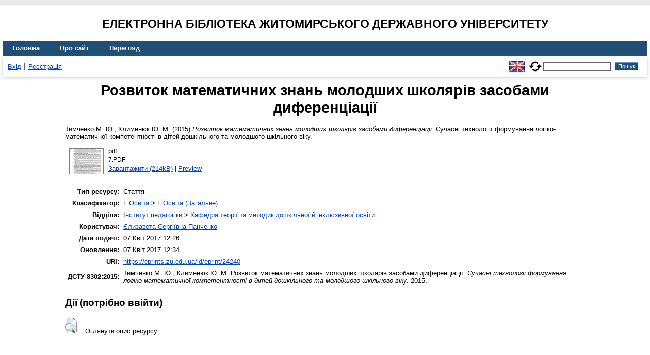

--- FILE ---
content_type: text/html; charset=utf-8
request_url: https://eprints.zu.edu.ua/24240/
body_size: 4991
content:
<!DOCTYPE html>
<html xmlns="http://www.w3.org/1999/xhtml" lang="en">
  <head>
    <meta http-equiv="X-UA-Compatible" content="IE=edge" />
    <title> Розвиток математичних знань молодших школярів засобами диференціації  - Електронна бібліотека Житомирського державного університету</title>
    <link rel="icon" href="/favicon.ico" type="image/x-icon" />
    <link rel="shortcut icon" href="/favicon.ico" type="image/x-icon" />
    <!-- EPrints meta tags -->
<meta name="eprints.eprintid" content="24240" />
<meta name="eprints.rev_number" content="11" />
<meta name="eprints.eprint_status" content="archive" />
<meta name="eprints.userid" content="5935" />
<meta name="eprints.dir" content="disk0/00/02/42/40" />
<meta name="eprints.datestamp" content="2017-04-07 09:26:19" />
<meta name="eprints.lastmod" content="2017-04-07 09:34:30" />
<meta name="eprints.status_changed" content="2017-04-07 09:26:19" />
<meta name="eprints.type" content="article" />
<meta name="eprints.metadata_visibility" content="show" />
<meta name="eprints.creators_name" content="Тимченко, М. Ю." />
<meta name="eprints.creators_name" content="Клименюк, Ю. М." />
<meta name="eprints.title" content="Розвиток математичних знань молодших школярів засобами диференціації" />
<meta name="eprints.ispublished" content="pub" />
<meta name="eprints.subjects" content="L1" />
<meta name="eprints.divisions" content="sch_met" />
<meta name="eprints.date" content="2015" />
<meta name="eprints.date_type" content="published" />
<meta name="eprints.publisher" content="Житомир: ФОП «Левковець»" />
<meta name="eprints.full_text_status" content="public" />
<meta name="eprints.publication" content="Сучасні технології формування логіко-математичної компетентності в дітей дошкільного та молодшого шкільного віку" />
<meta name="eprints.refereed" content="TRUE" />
<meta name="eprints.referencetext" content="1.	Артюхов, М.В. Дифференциация как условие развития инновационных процессов в образовании / М.В. Артюхов // Дифференциация образования. Региональная стратегия и тактика обеспечения инновационных процессов. - М. Новокузнецк: НИПК, 1996. – С. 88 - 109.
2.	 Сат А.Б. Дифференцированное обучение русскому языку в начальных классах: На материале школ республики Тыва: дисс. ...канд. пед. наук / Сат Аяна Борисовна. - Москва, 2000. – С. 12-18.
3.	Унт, И.Э. Индивидуализация и дифференциация обучения / И.Э. Унт -М.: Педагогика, 1990.
4.	Божович Л.И. Изучение мотивации детей и подростков. М.: Просвещение, 1972.-338 с." />
<meta name="eprints.citation" content="  Тимченко М. Ю., Клименюк Ю. М.  (2015) Розвиток математичних знань молодших школярів засобами диференціації.  Сучасні технології формування логіко-математичної компетентності в дітей дошкільного та молодшого шкільного віку.      " />
<meta name="eprints.document_url" content="https://eprints.zu.edu.ua/24240/1/7.PDF" />
<!-- Dublin Core meta tags -->
<link rel="schema.DC" href="http://purl.org/DC/elements/1.0/" />
<meta name="DC.relation" content="https://eprints.zu.edu.ua/24240/" />
<meta name="DC.title" content="Розвиток математичних знань молодших школярів засобами диференціації" />
<meta name="DC.creator" content="Тимченко М. Ю." />
<meta name="DC.creator" content="Клименюк Ю. М." />
<meta name="DC.subject" content="L Освіта (Загальне)" />
<meta name="DC.publisher" content="Житомир: ФОП «Левковець»" />
<meta name="DC.date" content="2015" />
<meta name="DC.type" content="Стаття" />
<meta name="DC.type" content="PeerReviewed" />
<meta name="DC.format" content="pdf" />
<meta name="DC.language" content="uk" />
<meta name="DC.identifier" content="https://eprints.zu.edu.ua/24240/1/7.PDF" />
<meta name="DC.identifier" content="  Тимченко М. Ю., Клименюк Ю. М.  (2015) Розвиток математичних знань молодших школярів засобами диференціації.  Сучасні технології формування логіко-математичної компетентності в дітей дошкільного та молодшого шкільного віку.      " />
<!-- Highwire Press meta tags -->
<meta name="citation_title" content="Розвиток математичних знань молодших школярів засобами диференціації" />
<meta name="citation_author" content="Тимченко М. Ю." />
<meta name="citation_author" content="Клименюк Ю. М." />
<meta name="citation_publication_date" content="2015" />
<meta name="citation_online_date" content="2017/04/07" />
<meta name="citation_journal_title" content="Сучасні технології формування логіко-математичної компетентності в дітей дошкільного та молодшого шкільного віку" />
<meta name="citation_pdf_url" content="https://eprints.zu.edu.ua/24240/1/7.PDF" />
<meta name="citation_publisher" content="Житомир: ФОП «Левковець»" />
<meta name="citation_language" content="uk" />
<meta name="citation_keywords" content="L Освіта (Загальне)" />
<!-- PRISM meta tags -->
<link rel="schema.prism" href="https://www.w3.org/submissions/2020/SUBM-prism-20200910/" />
<meta name="prism.publicationDate" content="2015" />
<meta name="prism.dateReceived" content="2017-04-07T09:26:19" />
<meta name="prism.modificationDate" content="2017-04-07T09:34:30" />
<meta name="prism.publicationName" content="Сучасні технології формування логіко-математичної компетентності в дітей дошкільного та молодшого шкільного віку" />
<meta name="prism.keyword" content="L Освіта (Загальне)" />
<link rel="canonical" href="https://eprints.zu.edu.ua/24240/" />
<link rel="alternate" href="https://eprints.zu.edu.ua/cgi/export/eprint/24240/Atom/zu2-eprint-24240.xml" type="application/atom+xml;charset=utf-8" title="Atom" />
<link rel="alternate" href="https://eprints.zu.edu.ua/cgi/export/eprint/24240/HTML/zu2-eprint-24240.html" type="text/html; charset=utf-8" title="HTML Citation" />
<link rel="alternate" href="https://eprints.zu.edu.ua/cgi/export/eprint/24240/COinS/zu2-eprint-24240.txt" type="text/plain; charset=utf-8" title="OpenURL ContextObject in Span" />
<link rel="alternate" href="https://eprints.zu.edu.ua/cgi/export/eprint/24240/RIS/zu2-eprint-24240.ris" type="text/plain" title="Reference Manager" />
<link rel="alternate" href="https://eprints.zu.edu.ua/cgi/export/eprint/24240/BibTeX/zu2-eprint-24240.bib" type="text/plain; charset=utf-8" title="BibTeX" />
<link rel="alternate" href="https://eprints.zu.edu.ua/cgi/export/eprint/24240/DIDL/zu2-eprint-24240.xml" type="text/xml; charset=utf-8" title="MPEG-21 DIDL" />
<link rel="alternate" href="https://eprints.zu.edu.ua/cgi/export/eprint/24240/Text/zu2-eprint-24240.txt" type="text/plain; charset=utf-8" title="ASCII Citation" />
<link rel="alternate" href="https://eprints.zu.edu.ua/cgi/export/eprint/24240/ContextObject/zu2-eprint-24240.xml" type="text/xml; charset=utf-8" title="OpenURL ContextObject" />
<link rel="alternate" href="https://eprints.zu.edu.ua/cgi/export/eprint/24240/Refer/zu2-eprint-24240.refer" type="text/plain" title="Refer" />
<link rel="alternate" href="https://eprints.zu.edu.ua/cgi/export/eprint/24240/EndNote/zu2-eprint-24240.enw" type="text/plain; charset=utf-8" title="EndNote" />
<link rel="alternate" href="https://eprints.zu.edu.ua/cgi/export/eprint/24240/METS/zu2-eprint-24240.xml" type="text/xml; charset=utf-8" title="METS" />
<link rel="alternate" href="https://eprints.zu.edu.ua/cgi/export/eprint/24240/DC/zu2-eprint-24240.txt" type="text/plain; charset=utf-8" title="Dublin Core" />
<link rel="alternate" href="https://eprints.zu.edu.ua/cgi/export/eprint/24240/MODS/zu2-eprint-24240.xml" type="text/xml; charset=utf-8" title="MODS" />
<link rel="alternate" href="https://eprints.zu.edu.ua/cgi/export/eprint/24240/Urls/zu2-eprint-24240.html" type="text/html; charset=utf-8" title="Document URLs" />
<link rel="Top" href="https://eprints.zu.edu.ua/" />
    <link rel="Sword" href="https://eprints.zu.edu.ua/sword-app/servicedocument" />
    <link rel="SwordDeposit" href="https://eprints.zu.edu.ua/id/contents" />
    <link rel="Search" type="text/html" href="https://eprints.zu.edu.ua/cgi/search" />
    <link rel="Search" type="application/opensearchdescription+xml" href="https://eprints.zu.edu.ua/cgi/opensearchdescription" title="Електронна бібліотека Житомирського державного університету" />
    <script type="text/javascript">
// <![CDATA[
var eprints_http_root = "https://eprints.zu.edu.ua";
var eprints_http_cgiroot = "https://eprints.zu.edu.ua/cgi";
var eprints_oai_archive_id = "eprints.zu.edu.ua";
var eprints_logged_in = false;
var eprints_logged_in_userid = 0; 
var eprints_logged_in_username = ""; 
var eprints_logged_in_usertype = ""; 
var eprints_lang_id = "uk";
// ]]></script>
    <style type="text/css">.ep_logged_in { display: none }</style>
    <link rel="stylesheet" type="text/css" href="/style/auto-3.4.7.css?1755031320" />
    <script type="text/javascript" src="/javascript/auto-3.4.7.js?1755177153">
//padder
</script>
    <!--[if lte IE 6]>
        <link rel="stylesheet" type="text/css" href="/style/ie6.css" />
   <![endif]-->
    <meta name="Generator" content="EPrints 3.4.7" />
    <meta http-equiv="Content-Type" content="text/html; charset=UTF-8" />
    <meta http-equiv="Content-Language" content="uk" />
    
<script id="MathJax-script" async="async" src="https://cdn.jsdelivr.net/npm/mathjax@3.0.1/es5/tex-mml-chtml.js">// <!-- No script --></script>
<script src="https://www.googletagmanager.com/gtag/js?id=G-J3X7KD1NNC">// <!-- No script --></script>
<script>
  window.dataLayer = window.dataLayer || [];
  function gtag(){dataLayer.push(arguments);}
  gtag('js', new Date());
  gtag('config', 'G-J3X7KD1NNC');
</script>
  </head>
  <body>
    
    <div id="wrapper">
      <header>
	  <h2 style="text-align: center; text-transform: uppercase;">Електронна бібліотека Житомирського державного університету</h2>
        <div class="ep_tm_header ep_noprint">
          <nav aria-label="Main Navigation">
            <ul role="menu" class="ep_tm_menu">
              <li>
                <a href="/" title="Go to start page!" role="menuitem">
                  Головна
                </a>
              </li>
              <li>
                <a href="/information.html" title="Get some detailed repository information!" role="menuitem">
                  Про сайт
                </a>
              </li>
              <li>
                <a href="/view/" title="Browse the items using prepared lists!" role="menuitem" menu="ep_tm_menu_browse" aria-owns="ep_tm_menu_browse">
                  Перегляд
                </a>
                <ul role="menu" id="ep_tm_menu_browse" style="display:none;">
                  <li>
                    <a href="/view/year/" role="menuitem">
                       Перегляд за 
                      Роками
                    </a>
                  </li>
                  <li>
                    <a href="/view/subjects/" role="menuitem">
                       Перегляд за 
                      Темою класифікатора
                    </a>
                  </li>
                  <li>
                    <a href="/view/divisions/" role="menuitem">
                       Перегляд за 
                      Структурою університету
                    </a>
                  </li>
                  <li>
                    <a href="/view/creators/" role="menuitem">
                       Перегляд за 
                      Автором
                    </a>
                  </li>
                </ul>
              </li>
            </ul>
          </nav>
        
          <div class="ep_tm_searchbar">
            <div>
              <ul class="ep_tm_key_tools" id="ep_tm_menu_tools"><li class="ep_tm_key_tools_item"><a href="/cgi/users/home" class="ep_tm_key_tools_item_link">Вхід</a></li><li class="ep_tm_key_tools_item"><a href="/cgi/register" class="ep_tm_key_tools_item_link">Реєстрація</a></li></ul>
            </div>
			<div style="display: flex; align-items: center;">
              <div id="ep_tm_languages"><a href="/cgi/set_lang?lang=en&amp;referrer=https%3A%2F%2Feprints.zu.edu.ua%2F24240%2F" title="English"><img src="/images/flags/en.png" align="top" border="0" alt="English" /></a><a href="/cgi/set_lang?referrer=https%3A%2F%2Feprints.zu.edu.ua%2F24240%2F" title="Очистити Cookie - вказати мову в налаштуваннях браузера"><img src="/images/flags/aero.png" align="top" border="0" alt="Очистити Cookie - вказати мову в налаштуваннях браузера" /></a></div>
              <form method="get" accept-charset="utf-8" action="/cgi/search" style="display:inline" role="search" aria-label="Publication simple search">
                <input class="ep_tm_searchbarbox" size="20" type="text" name="q" aria-labelledby="searchbutton" />
                <input class="ep_tm_searchbarbutton" value="Пошук" type="submit" name="_action_search" id="searchbutton" />
                <input type="hidden" name="_action_search" value="Search" />
                <input type="hidden" name="_order" value="bytitle" />
                <input type="hidden" name="basic_srchtype" value="ALL" />
                <input type="hidden" name="_satisfyall" value="ALL" />
              </form>
            </div>
          </div>
        </div>
      </header>

      <div id="main_content">
        <div class="ep_tm_page_content">
          <h1 id="page-title" class="ep_tm_pagetitle">
            

Розвиток математичних знань молодших школярів засобами диференціації


          </h1>
          <div class="ep_summary_content"><div class="ep_summary_content_top"></div><div class="ep_summary_content_left"></div><div class="ep_summary_content_right"></div><div class="ep_summary_content_main">

  <p style="margin-bottom: 1em">
    


	<span class="person"><span class="person_name">Тимченко М. Ю.</span></span>, <span class="person"><span class="person_name">Клименюк Ю. М.</span></span> 
  

(2015)

<em>Розвиток математичних знань молодших школярів засобами диференціації.</em>


	Сучасні технології формування логіко-математичної компетентності в дітей дошкільного та молодшого шкільного віку.
	
	
	
  

<!--<epc:if test=" ! type.one_of( 'patent','thesis' )">
  <epc:if test="ispublished.one_of('unpub', 'submitted', 'inpress')"> (<epc:print expr="ispublished"/>)</epc:if>
</epc:if>-->


  </p>

  

  

    
  
    
      
      <div>
        
          <div class="ep_summary_page_document">
            <span><a onmouseout="EPJS_HidePreview( event, 'doc_preview_152644', 'right' );" onfocus="EPJS_ShowPreview( event, 'doc_preview_152644', 'right' );" href="https://eprints.zu.edu.ua/24240/1/7.PDF" onblur="EPJS_HidePreview( event, 'doc_preview_152644', 'right' );" onmouseover="EPJS_ShowPreview( event, 'doc_preview_152644', 'right' );" class="ep_document_link"><img class="ep_doc_icon" alt="[thumbnail of 7.PDF]" title="7.PDF" src="https://eprints.zu.edu.ua/24240/1.hassmallThumbnailVersion/7.PDF" border="0" /></a><div id="doc_preview_152644" class="ep_preview"><div><div><span><img class="ep_preview_image" id="doc_preview_152644_img" alt="" src="https://eprints.zu.edu.ua/24240/1.haspreviewThumbnailVersion/7.PDF" border="0" /><div class="ep_preview_title">Preview</div></span></div></div></div></span>
            <span>
              

<!-- document citation -->


<span class="ep_document_citation">
<span class="document_format">pdf</span>
<br /><span class="document_filename">7.PDF</span>



</span>

<br />
              <a href="https://eprints.zu.edu.ua/24240/1/7.PDF" class="ep_document_link">Завантажити (214kB)</a>
              
			  
			  | <a href="https://eprints.zu.edu.ua/24240/1.haslightboxThumbnailVersion/7.PDF" rel="lightbox[docs] nofollow">Preview</a>
			  
			  
              
  
              <ul>
              
              </ul>
            </span>
          </div>
        
      </div>
      <div class="ep_summary_page_document"></div>
    

  

  

  

<table style="margin-bottom: 1em; margin-top: 1em;" cellpadding="3">
    <tr>
      <th align="right">Тип ресурсу:</th>
      <td>
        Стаття
        
        
        
      </td>
    </tr>
    
    
      
    
      
    
      
    
      
        <tr>
          <th align="right">Класифікатор:</th>
          <td valign="top"><a href="https://eprints.zu.edu.ua/view/subjects/L.html">L Освіта</a> &gt; <a href="https://eprints.zu.edu.ua/view/subjects/L1.html">L Освіта (Загальне)</a></td>
        </tr>
      
    
      
        <tr>
          <th align="right">Відділи:</th>
          <td valign="top"><a href="https://eprints.zu.edu.ua/view/divisions/ins=5Fped/">Інститут педагогіки</a> &gt; <a href="https://eprints.zu.edu.ua/view/divisions/sch=5Fmet/">Кафедра теорії та методик дошкільної й інклюзивної освіти</a></td>
        </tr>
      
    
      
    
      
        <tr>
          <th align="right">Користувач:</th>
          <td valign="top">

<a href="https://eprints.zu.edu.ua/cgi/users/home?screen=User::View&amp;userid=5935"><span class="ep_name_citation"><span class="person_name">Єлизавета Сергіївна Панченко</span></span></a>

</td>
        </tr>
      
    
      
        <tr>
          <th align="right">Дата подачі:</th>
          <td valign="top">07 Квіт 2017 12:26</td>
        </tr>
      
    
      
        <tr>
          <th align="right">Оновлення:</th>
          <td valign="top">07 Квіт 2017 12:34</td>
        </tr>
      
    
    <tr>
      <th align="right">URI:</th>
      <td valign="top"><a href="https://eprints.zu.edu.ua/id/eprint/24240">https://eprints.zu.edu.ua/id/eprint/24240</a></td>
    </tr>


    <tr>
		<th align="right">ДСТУ 8302:2015:</th>
		<td valign="top">
	
			<span class="person_name">Тимченко М. Ю.</span>, <span class="person_name">Клименюк Ю. М.</span> 
			Розвиток математичних знань молодших школярів засобами диференціації. 
		
	<i>Сучасні технології формування логіко-математичної компетентності в дітей дошкільного та молодшого шкільного віку</i>. 2015.
	
	

		</td>
    </tr>

</table>

  
  

  
    <h3>Дії ​​(потрібно ввійти)</h3>
    <dl class="ep_summary_page_actions">
    
      <dt><a href="/cgi/users/home?screen=EPrint%3A%3AView&amp;eprintid=24240"><img src="/style/images/action_view.png" alt="Оглянути опис ресурсу" title="Оглянути опис ресурсу button" class="ep_form_action_icon" role="button" /></a></dt>
      <dd>Оглянути опис ресурсу</dd>
    
    </dl>
  

</div><div class="ep_summary_content_bottom"></div><div class="ep_summary_content_after"></div></div>
        </div>
      </div>

      <footer>
        <div class="ep_tm_footer ep_noprint">
          <div>© 2008–2026 <a href="https://zu.edu.ua/">Zhytomyr Ivan Franko State University</a></div>
        </div>
      </footer>
    </div>
  </body>
</html>